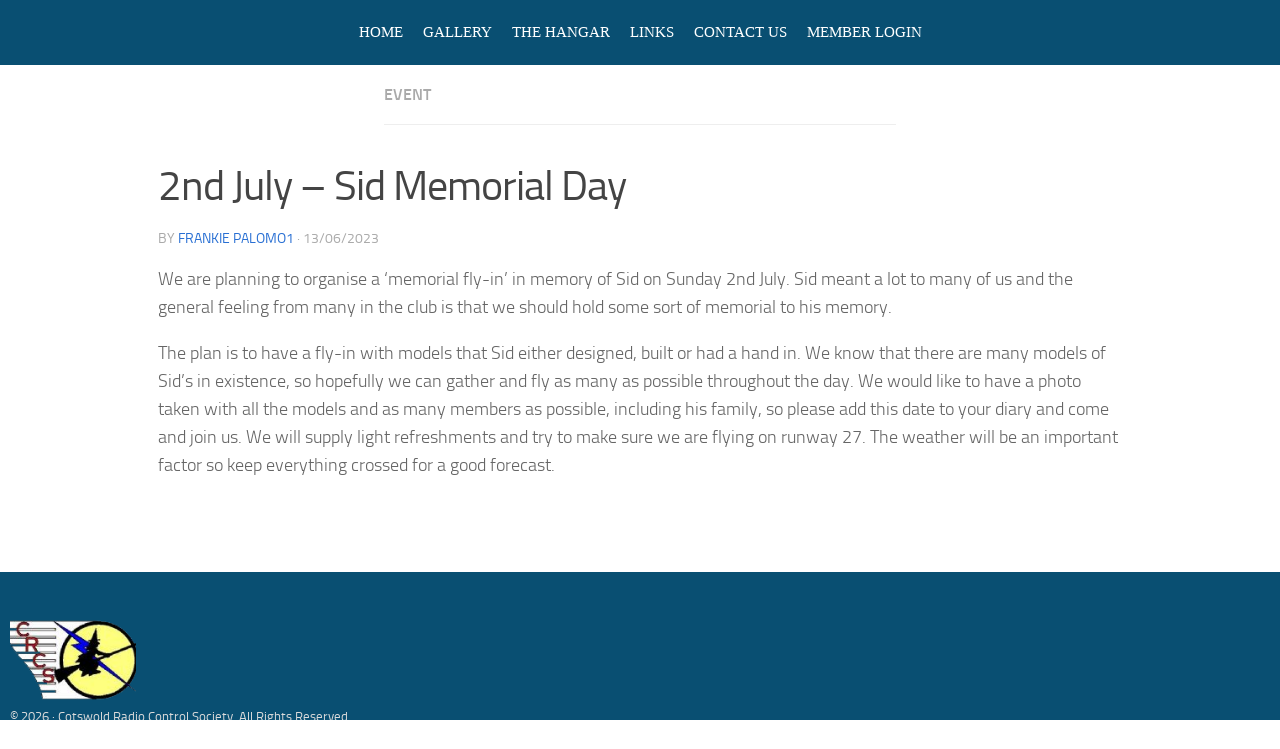

--- FILE ---
content_type: text/css
request_url: https://www.crcs.org.uk/wp-content/uploads/nimble_css/skp__global.css?ver=1768666287
body_size: 21245
content:
.sek-nav-wrap{position:relative;display:-ms-flexbox;display:flex;-ms-flex-wrap:wrap;flex-wrap:wrap;-ms-flex-align:center;align-items:center;-ms-flex-pack:end;justify-content:flex-end;padding:.5rem 0}.sek-mobile-menu-expanded-below .sek-nav-wrap{padding:0}.sek-nav-collapse{-ms-flex-preferred-size:100%;flex-basis:100%;-ms-flex-positive:1;flex-grow:1;-ms-flex-align:center;align-items:center}.sek-nav{display:-ms-flexbox;display:flex;-ms-flex-wrap:wrap;flex-wrap:wrap;-ms-flex-direction:column;flex-direction:column}.sek-module .sek-module-inner .sek-nav{margin-right:-10px!important;margin-left:-10px!important}.sek-module .sek-module-inner .sek-nav,.sek-module .sek-module-inner .sek-nav ul{list-style:none!important;padding:0!important;margin:0!important}.sek-module .sek-module-inner .sek-nav li{list-style:none;padding:0}.sek-module .sek-module-inner .sek-nav li>ul li{padding:0}.sek-nav li{font-size:16px}.sek-nav li a{line-height:1.5em;padding:.6em .8em;display:-ms-flexbox;display:flex;-ms-flex-align:center;align-items:center;-ms-flex-pack:justify;justify-content:space-between;color:inherit;overflow:hidden}.sek-nav-wrap .sek-nav li a{text-decoration:none}.sek-nav li a:hover .sek-nav__title{text-decoration:underline}.sek-nav li:not(:last-of-type){border-bottom:1px solid;border-color:rgba(49,49,49,.09)}.sek-nav .menu-item-has-children,.sek-nav .page_item_has_children{position:relative}.sek-nav .menu-item-has-children>a::after,.sek-nav .page_item_has_children>a::after{content:"\203A";font-family:"Arial Unicode MS",Arial;moz-osx-font-smoothing:grayscale;-webkit-font-smoothing:antialiased;display:none;font-style:normal;font-variant:normal;text-rendering:auto;font-weight:900;transition:all .3s ease;-webkit-transform-style:preserve-3d;transform-style:preserve-3d;-webkit-backface-visibility:hidden;backface-visibility:hidden;-webkit-perspective:1000px;perspective:1000px;padding:0 .45em;font-size:1em;position:relative;-webkit-transform:translateZ(0) rotate(90deg);transform:translateZ(0) rotate(90deg);-ms-transform:rotate(90deg)}.sek-nav .menu-item-has-children.show>a::after,.sek-nav .page_item_has_children.show>a::after{-webkit-transform:translateZ(0) rotate(-90deg)!important;transform:translateZ(0) rotate(-90deg)!important;-ms-transform:rotate(-90deg)!important}.sek-nav .children,.sek-nav .sub-menu{position:static;float:none;list-style:none;border-radius:0;border:0;margin:0;padding:0;font-size:inherit}@media (min-width:768px){.sek-nav .children,.sek-nav .sub-menu{position:absolute;display:none;top:100%;left:0;z-index:1000;min-width:10rem;max-width:50vw}}@media (min-width:768px){.sek-nav{-ms-flex-direction:row;flex-direction:row}.sek-nav .menu-item-has-children>a::after,.sek-nav .page_item_has_children>a::after{display:inline-block}.sek-nav>li:not(:last-of-type){border-bottom:none}.sek-nav>li>a{padding:5px}.sek-module .sek-module-inner .sek-nav li{margin:0 5px}.sek-module .sek-module-inner .sek-nav li>ul li{padding:0 0 0 .9rem}.sek-nav-collapse{display:-ms-flexbox!important;display:flex!important;-ms-flex-preferred-size:auto;flex-basis:auto;justify-content:flex-end;-webkit-box-pack:end;-ms-flex-pack:end}.sek-mobile-menu-expanded-below{display:none!important}.sek-nav-toggler{display:none}.sek-dropdown-menu{background:#fff;box-shadow:1px 2px 2px 2px rgba(0,0,0,.15)}.sek-nav .sek-dropdown-menu li{padding:0 10px!important;margin:0!important}.sek-nav .sek-dropdown-menu li a{padding:10px 12px}.sek-dropdown-menu ul{left:100%}.sek-dropdown-menu .sek-menu-link__row-reverse{-ms-flex-direction:row-reverse!important;flex-direction:row-reverse!important}.sek-dropdown-menu .sek-nav__title{word-break:normal;white-space:nowrap}.sek-dropdown-submenu .sek-dropdown-menu{top:15px}.sek-submenu-fade .sek-dropdown-menu a{transition:all .25s ease;-webkit-transform:translate(0,0);transform:translate(0,0)}.sek-submenu-fade .sek-dropdown-menu a:hover{-webkit-transform:translate(3px,0);transform:translate(3px,0)}.sek-submenu-fade .menu-item-has-children,.sek-submenu-fade .page_item_has_children{-webkit-perspective:1000px;perspective:1000px}.sek-submenu-fade .menu-item-has-children>ul,.sek-submenu-fade .page_item_has_children>ul{position:fixed;opacity:0;visibility:hidden;display:block;transition:all .25s ease-in-out;-webkit-transform:translate(0,-10px);transform:translate(0,-10px)}.sek-submenu-fade .menu-item-has-children:not(.show),.sek-submenu-fade .page_item_has_children:not(.show){overflow:hidden}.sek-submenu-fade .menu-item-has-children:not(.show) ul,.sek-submenu-fade .page_item_has_children:not(.show) ul{pointer-events:none;cursor:not-allowed}.sek-submenu-fade li.show{-webkit-perspective:none;perspective:none}.sek-submenu-fade li.show>ul{position:absolute;visibility:visible;opacity:1;-webkit-transform:translate(0,0);transform:translate(0,0)}.nb-collapsible-mobile-menu .nb-dd-mm-toggle-wrapper{display:none}}.sek-dropdown-submenu>a::after{-webkit-transform:translateZ(0) rotate(0)!important;transform:translateZ(0) rotate(0)!important;-ms-transform:rotate(0)!important}.sek-dropdown-submenu>a[class*=-reverse]::after{top:.1em;-webkit-transform:translateZ(0) rotate(-180deg)!important;transform:translateZ(0) rotate(-180deg)!important;-ms-transform:rotate(-180deg)!important}.sek-dropdown-menu{position:static;float:none;list-style:none;border-radius:0;border:0;margin:0;padding:0;font-size:inherit}@media (min-width:768px){.sek-dropdown-menu{position:absolute;display:none;top:100%;left:0;z-index:1000;min-width:10rem;max-width:50vw}}.show>.sek-dropdown-menu{display:block}.sek-dropdown-menu .sek-nav .sek-nav__title{word-break:break-word;white-space:normal}.sek-dropdown-menu.open-right{left:0;right:auto}.sek-dropdown-menu ul.open-right,.sek-dropdown-menu.open-right ul:not(.open-left){left:100%;right:auto;top:0}.sek-dropdown-menu.open-left{left:auto;right:0}.sek-dropdown-menu ul.open-left,.sek-dropdown-menu.open-left ul:not(.open-right){right:100%;left:auto}nav.nb-collapsible-mobile-menu [data-sek-mm-state=expanded]{overflow:auto;max-height:80vh;padding-bottom:10px}nav.nb-collapsible-mobile-menu li .sub-menu li a{font-size:.88em}nav.nb-collapsible-mobile-menu li .sub-menu li>a{padding:.6em 32px}nav.nb-collapsible-mobile-menu li .sub-menu li li>a{padding:.6em 60px}nav.nb-collapsible-mobile-menu li .sub-menu li li li>a{padding:.6em 80px}nav.nb-collapsible-mobile-menu li .sub-menu li li li li>a{padding:.6em 100px}nav.nb-collapsible-mobile-menu [data-sek-mm-state]{display:none}nav.nb-collapsible-mobile-menu [data-sek-mm-state=expanded]{display:block}nav.nb-collapsible-mobile-menu [data-sek-mm-state=expanded],nav.nb-collapsible-mobile-menu [data-sek-mm-state=expanded] li,nav.nb-collapsible-mobile-menu [data-sek-mm-state=expanded] ul{background:#fff}nav.nb-collapsible-mobile-menu [data-sek-mm-state=expanded] .sub-menu,nav.nb-collapsible-mobile-menu [data-sek-mm-state=expanded] li{position:relative}[data-sek-is-mobile-vertical-menu=yes] .sek-nav li a{min-height:45px;box-sizing:border-box;justify-content:flex-start;-webkit-box-pack:start;-ms-flex-pack:start}[data-sek-is-mobile-vertical-menu=yes] .sub-menu{display:none}nav.nb-collapsible-mobile-menu [data-sek-mm-state=expanded] .sub-menu{display:none}nav.nb-collapsible-mobile-menu [data-sek-mm-state=expanded] .sub-menu.expanded{display:block}nav.nb-collapsible-mobile-menu [data-sek-mm-state=expanded] .menu-item-has-children>a,nav.nb-collapsible-mobile-menu [data-sek-mm-state=expanded] .page_item_has_children>a{padding-right:60px}.nb-dd-mm-toggle-wrapper{position:absolute;top:1px;right:0;text-align:center;line-height:1;bottom:1px;height:45px;width:60px}.nb-collapsible-mobile-menu [data-sek-mm-state=expanded] .nb-dd-mm-toggle-wrapper{display:block}.nb-dd-mm-toggle{background:0 0!important;-webkit-appearance:none;outline:0;border:none;padding:0;cursor:pointer;display:block;height:45px;width:60px;box-sizing:border-box;overflow:hidden}.nb-dd-mm-toggle i{display:block;transition:all .3s ease;-webkit-transform-style:preserve-3d;transform-style:preserve-3d;-webkit-backface-visibility:hidden;backface-visibility:hidden;width:100%;color:#000}li.expanded>.nb-dd-mm-toggle-wrapper .nb-arrow-for-mobile-menu{-webkit-transform:rotate(-180deg);transform:rotate(-180deg)}.nb-arrow-for-mobile-menu::after{content:"\25BE";font-family:"Arial Unicode MS",Arial;moz-osx-font-smoothing:grayscale;-webkit-font-smoothing:antialiased;font-style:normal;font-variant:normal;text-rendering:auto;font-weight:900;transition:all .3s ease;-webkit-transform-style:preserve-3d;transform-style:preserve-3d;-webkit-backface-visibility:hidden;backface-visibility:hidden;-webkit-perspective:1000px;perspective:1000px;padding:0 .45em;font-size:18px;line-height:45px;position:relative}.nb-loc .sek-module-inner nav .sek-nav-toggler{-webkit-appearance:none!important;cursor:pointer;height:40px;width:40px;padding:0;vertical-align:middle}.nb-loc .sek-module-inner nav .sek-nav-toggler,.nb-loc .sek-module-inner nav .sek-nav-toggler:focus,.nb-loc .sek-module-inner nav .sek-nav-toggler:hover{background:0 0;background-color:rgba(0,0,0,0);color:#000;outline:0;border:none}.sek-ham__span-wrapper{height:12px;position:relative;display:block}.sek-ham__span-wrapper .line{display:block;height:1.5px;position:absolute;left:10px;border-radius:5px;background-clip:padding-box;transition:all ease .35s;-webkit-backface-visibility:hidden;backface-visibility:hidden;border-top:1.5px solid}.sek-ham__span-wrapper .line-1{top:0}.sek-ham__span-wrapper .line-2{top:50%}.sek-ham__span-wrapper .line-3{top:100%}.sek-nav-toggler .line-1{-webkit-transform:translate(-3px,6px) rotate(45deg);transform:translate(-3px,6px) rotate(45deg);width:28px}.sek-nav-toggler .line-2{opacity:0}.sek-nav-toggler .line-3{-webkit-transform:translate(-3px,-6px) rotate(-45deg);transform:translate(-3px,-6px) rotate(-45deg);width:28px}.sek-nav-toggler.sek-collapsed .line{width:20px;-webkit-transform:translate(0,0) rotate(0);transform:translate(0,0) rotate(0);opacity:1}.sek-nav-toggler.sek-collapsed.hovering .line{-webkit-transform:translateX(-3px);transform:translateX(-3px);width:26px}.nb-module-menu-search{position:relative}[data-sek-is-mobile-vertical-menu=yes] .nb-module-menu-search{display:none}.nb-svg-search-icon{cursor:pointer;padding:0}.nb-module-menu-search .nb-search-expand{display:none;background:#fff;position:absolute;z-index:100;top:49px;right:0;left:0;width:340px;box-shadow:0 1px 0 rgba(255,255,255,.1)}.nb-search-expand .nb-search-expand-inner{border:1px solid #eee;box-shadow:0 0 5px rgba(0,0,0,.2),0 1px 0 rgba(255,255,255,.15);transition:-webkit-transform .35s ease-in-out,height .25s ease-in-out,background-color .45s ease-in-out;transition:height .25s ease-in-out,background-color .45s ease-in-out,-webkit-transform .35s ease-in-out;transition:transform .35s ease-in-out,height .25s ease-in-out,background-color .45s ease-in-out;transition:transform .35s ease-in-out,height .25s ease-in-out,background-color .45s ease-in-out,-webkit-transform .35s ease-in-out;padding:15px}.nb-search-expand .nb-search-expand-inner [role=search].search-form label::after{content:none}[data-sek-module-type=czr_menu_module] .nb-search-expand .nb-search-expand-inner [role=search].search-form{display:-ms-flexbox;display:flex;float:none}[data-sek-module-type=czr_menu_module] .nb-search-expand .nb-search-expand-inner label input[type=search]{max-width:100%}[data-sek-is-mobile-vertical-menu=yes] .nb-mobile-search form input[type=submit],[data-sek-module-type=czr_menu_module] .nb-search-expand .nb-search-expand-inner input[type=submit]{margin:0;background:grey!important;color:#fff;font-size:16px;padding:10px 10px;font-weight:400;display:inline-block;border:none;cursor:pointer;border-radius:3px}[data-sek-is-mobile-vertical-menu=yes] .nb-mobile-search form input[type=submit],[data-sek-is-mobile-vertical-menu=yes] .nb-mobile-search input[type=search],[data-sek-module-type=czr_menu_module] .nb-search-expand .nb-search-expand-inner input[type=search],[data-sek-module-type=czr_menu_module] .nb-search-expand .nb-search-expand-inner input[type=submit]{text-transform:none!important}.nb-mobile-search{display:none}[data-sek-is-mobile-vertical-menu=yes] .nb-mobile-search{display:block;padding:6px 14px 15px}[data-sek-is-mobile-vertical-menu=yes] .nb-mobile-search input{font-size:16px}.nb-mobile-search input[type=search],.nb-search-expand-inner input[type=search]{color:#000!important}.nb-mobile-search input[type=submit],.nb-search-expand-inner input[type=submit]{color:#fff!important}[data-sek-module-type=czr_image_module]{text-align:center}[data-sek-module-type=czr_image_module] img{border:0 solid #f2f2f2}[data-sek-module-type=czr_image_module] .box-shadow img{-webkit-box-shadow:rgba(0,0,0,.25) 0 3px 11px 0;-moz-box-shadow:rgba(0,0,0,.25) 0 3px 11px 0;box-shadow:rgba(0,0,0,.25) 0 3px 11px 0}[data-sek-module-type=czr_image_module] figure img{-webkit-transition:all .2s ease-out;-o-transition:all .2s ease-out;transition:all .2s ease-out}[data-sek-module-type=czr_image_module] figure.has-custom-height{overflow:hidden;display:-ms-flexbox;display:flex;-ms-flex-pack:center;justify-content:center;-ms-flex-align:center;align-items:center}[data-sek-module-type=czr_image_module] figure.has-custom-height img{object-fit:cover}.sek-hover-effect-opacity img:hover{opacity:.7}.sek-hover-effect-zoom-out img:hover{transform:scale(1.05)}.sek-hover-effect-zoom-in img:hover{transform:scale(.95)}.sek-hover-effect-move-up img:hover{transform:translateY(-6px)}.sek-hover-effect-move-down img:hover{transform:translateY(6px)}.sek-hover-effect-blur img:hover{filter:blur(2px)}.sek-hover-effect-grayscale img:hover{filter:grayscale(0)}.sek-hover-effect-grayscale img:hover{filter:grayscale(100%);filter:gray}.sek-hover-effect-reverse-grayscale img{filter:grayscale(100%);filter:gray}.sek-hover-effect-reverse-grayscale img:hover{filter:grayscale(0)}body .nb-loc [data-sek-id="__nimble__16f9dd2d502d"]{max-width:100%;margin:0 auto;}body .nb-loc [data-sek-id="__nimble__16f9dd2d502d"] > .sek-container-fluid > .sek-sektion-inner{max-width:100%;margin:0 auto;}body .nb-loc [data-sek-id="__nimble__16f9dd2d502d"] > .sek-container-fluid{padding-left:inherit;padding-right:inherit;}[data-sek-id="__nimble__16f9dd2d502d"]{background-color:#094f72;margin-right:0px;padding-top:0px;padding-bottom:0px;margin-left:0px;}[data-sek-id="__nimble__bc4c81909cf0"]{background-color:#094f72;height:9vh;padding-left:0px;padding-right:0px;margin-right:0px;margin-left:0px;}[data-sek-id="__nimble__49231f91dbc7"]{background-color:#094f72;}.nb-loc .sek-row [data-sek-id="__nimble__49231f91dbc7"] .sek-nav-collapse,.nb-loc .sek-row [data-sek-id="__nimble__49231f91dbc7"] [data-sek-is-mobile-vertical-menu="yes"] .sek-nav li a{justify-content:center;-webkit-box-pack:center;-ms-flex-pack:center;}.nb-loc .sek-row [data-sek-id="__nimble__49231f91dbc7"] .sek-nav-wrap{justify-content:center;-webkit-box-pack:center;-ms-flex-pack:center;}.nb-loc .sek-row [data-sek-id="__nimble__49231f91dbc7"] .sek-menu-module li > a,.nb-loc .sek-row [data-sek-id="__nimble__49231f91dbc7"] .nb-search-expand-inner input,.nb-loc .sek-row [data-sek-id="__nimble__49231f91dbc7"] [data-sek-is-mobile-vertical-menu="yes"] .nb-mobile-search input,.nb-loc .sek-row [data-sek-id="__nimble__49231f91dbc7"] .nb-arrow-for-mobile-menu{font-family:'Roboto'!important;font-size:15px!important;line-height:1.4em!important;color:#ffffff!important;text-transform:uppercase!important;}.nb-loc .sek-row [data-sek-id="__nimble__49231f91dbc7"] .sek-menu-module li > a:hover,.nb-loc .sek-row [data-sek-id="__nimble__49231f91dbc7"] .sek-menu-module li > a:focus,.nb-loc .sek-row [data-sek-id="__nimble__49231f91dbc7"] .nb-search-expand-inner input:hover,.nb-loc .sek-row [data-sek-id="__nimble__49231f91dbc7"] .nb-search-expand-inner input:focus,.nb-loc .sek-row [data-sek-id="__nimble__49231f91dbc7"] [data-sek-is-mobile-vertical-menu="yes"] .nb-mobile-search input:hover,.nb-loc .sek-row [data-sek-id="__nimble__49231f91dbc7"] [data-sek-is-mobile-vertical-menu="yes"] .nb-mobile-search input:focus,.nb-loc .sek-row [data-sek-id="__nimble__49231f91dbc7"] .nb-arrow-for-mobile-menu:hover,.nb-loc .sek-row [data-sek-id="__nimble__49231f91dbc7"] .nb-arrow-for-mobile-menu:focus{color:#63a7e2!important;}.nb-loc [data-sek-id="__nimble__16f9dd2d502d"] [data-sek-level] ,.nb-loc [data-sek-id="__nimble__16f9dd2d502d"] [data-sek-level] p,.nb-loc [data-sek-id="__nimble__16f9dd2d502d"] [data-sek-level] a,.nb-loc [data-sek-id="__nimble__16f9dd2d502d"] [data-sek-level] .sek-btn,.nb-loc [data-sek-id="__nimble__16f9dd2d502d"] [data-sek-level] button,.nb-loc [data-sek-id="__nimble__16f9dd2d502d"] [data-sek-level] input,.nb-loc [data-sek-id="__nimble__16f9dd2d502d"] [data-sek-level] select,.nb-loc [data-sek-id="__nimble__16f9dd2d502d"] [data-sek-level] optgroup,.nb-loc [data-sek-id="__nimble__16f9dd2d502d"] [data-sek-level] textarea{text-align:center;color:#ffffff;}body .nb-loc [data-sek-id="__nimble__4533fa7522a4"]{max-width:100%;margin:0 auto;}body .nb-loc [data-sek-id="__nimble__4533fa7522a4"] > .sek-container-fluid > .sek-sektion-inner{max-width:100%;margin:0 auto;}body .nb-loc [data-sek-id="__nimble__4533fa7522a4"] > .sek-container-fluid{padding-left:inherit;padding-right:inherit;}[data-sek-id="__nimble__4533fa7522a4"]{background-color:#094f72;align-items:flex-end;-webkit-box-align:end;-ms-flex-align:end;padding-top:40px;padding-bottom:10px;margin-top:100px;}[data-sek-id="__nimble__25fa18cdf857"]{align-self:flex-start;-ms-grid-row-align:start;-ms-flex-item-align:start;width:10%;}.nb-loc .sek-row [data-sek-id="__nimble__25fa18cdf857"] figure{text-align:left;}.nb-loc .sek-row [data-sek-id="__nimble__972aa7756ee3"] .sek-module-inner,.nb-loc .sek-row [data-sek-id="__nimble__972aa7756ee3"] .sek-module-inner p,.nb-loc .sek-row [data-sek-id="__nimble__972aa7756ee3"] .sek-module-inner a,.nb-loc .sek-row [data-sek-id="__nimble__972aa7756ee3"] .sek-module-inner li{text-align:left;font-size:13px;color:#dbdbdb;}.nb-loc [data-sek-id="__nimble__4533fa7522a4"] [data-sek-level] ,.nb-loc [data-sek-id="__nimble__4533fa7522a4"] [data-sek-level] p,.nb-loc [data-sek-id="__nimble__4533fa7522a4"] [data-sek-level] a,.nb-loc [data-sek-id="__nimble__4533fa7522a4"] [data-sek-level] .sek-btn,.nb-loc [data-sek-id="__nimble__4533fa7522a4"] [data-sek-level] button,.nb-loc [data-sek-id="__nimble__4533fa7522a4"] [data-sek-level] input,.nb-loc [data-sek-id="__nimble__4533fa7522a4"] [data-sek-level] select,.nb-loc [data-sek-id="__nimble__4533fa7522a4"] [data-sek-level] optgroup,.nb-loc [data-sek-id="__nimble__4533fa7522a4"] [data-sek-level] textarea{color:#ffffff;}@media(min-width: 768px){[data-sek-level="location"] [data-sek-id="__nimble__16f9dd2d502d"] .sek-sektion-inner > .sek-col-100[data-sek-id="__nimble__bc4c81909cf0"]{-ms-flex: 0 0 100.000%;flex: 0 0 100.000%;max-width: 100.000%}}@media(max-width: 768px){.sek-sektion-inner > [data-sek-id="__nimble__bc4c81909cf0"]{-ms-flex: 0 0 100%;flex: 0 0 100%;max-width:100%}}@media(max-width:767px){body .nb-loc [data-sek-id="__nimble__16f9dd2d502d"] > .sek-container-fluid{padding-left:inherit;padding-right:inherit;}.nb-loc .sek-row [data-sek-id="__nimble__49231f91dbc7"] .sek-nav-collapse,.nb-loc .sek-row [data-sek-id="__nimble__49231f91dbc7"] [data-sek-is-mobile-vertical-menu="yes"] .sek-nav li a{justify-content:flex-end;-webkit-box-pack:end;-ms-flex-pack:end;}.nb-loc .sek-row [data-sek-id="__nimble__49231f91dbc7"] .sek-nav-wrap{justify-content:flex-end;-webkit-box-pack:end;-ms-flex-pack:end;}body .nb-loc [data-sek-id="__nimble__4533fa7522a4"] > .sek-container-fluid{padding-left:inherit;padding-right:inherit;}[data-sek-id="__nimble__4533fa7522a4"]{padding-top:30px;padding-bottom:10px;}.nb-loc .sek-row [data-sek-id="__nimble__972aa7756ee3"] .sek-module-inner,.nb-loc .sek-row [data-sek-id="__nimble__972aa7756ee3"] .sek-module-inner p,.nb-loc .sek-row [data-sek-id="__nimble__972aa7756ee3"] .sek-module-inner a,.nb-loc .sek-row [data-sek-id="__nimble__972aa7756ee3"] .sek-module-inner li{text-align:left;}}@media(max-width: 576px){.sek-sektion-inner > [data-sek-id="__nimble__bc4c81909cf0"]{-ms-flex: 0 0 100%;flex: 0 0 100%;max-width:100%}}@media(min-width: 576px){[data-sek-id="__nimble__4533fa7522a4"] .sek-sektion-inner > .sek-section-custom-breakpoint-col-100{-ms-flex: 0 0 100%;flex: 0 0 100%;max-width: 100%}}@media(max-width:575px){body .nb-loc [data-sek-id="__nimble__16f9dd2d502d"] > .sek-container-fluid{padding-left:inherit;padding-right:inherit;}.nb-loc .sek-row [data-sek-id="__nimble__49231f91dbc7"] .sek-nav-collapse,.nb-loc .sek-row [data-sek-id="__nimble__49231f91dbc7"] [data-sek-is-mobile-vertical-menu="yes"] .sek-nav li a{justify-content:flex-end;-webkit-box-pack:end;-ms-flex-pack:end;}.nb-loc .sek-row [data-sek-id="__nimble__49231f91dbc7"] .sek-nav-wrap{justify-content:flex-end;-webkit-box-pack:end;-ms-flex-pack:end;}body .nb-loc [data-sek-id="__nimble__4533fa7522a4"] > .sek-container-fluid{padding-left:inherit;padding-right:inherit;}[data-sek-id="__nimble__4533fa7522a4"]{padding-bottom:10px;}.nb-loc .sek-row [data-sek-id="__nimble__972aa7756ee3"] .sek-module-inner,.nb-loc .sek-row [data-sek-id="__nimble__972aa7756ee3"] .sek-module-inner p,.nb-loc .sek-row [data-sek-id="__nimble__972aa7756ee3"] .sek-module-inner a,.nb-loc .sek-row [data-sek-id="__nimble__972aa7756ee3"] .sek-module-inner li{text-align:center;}}